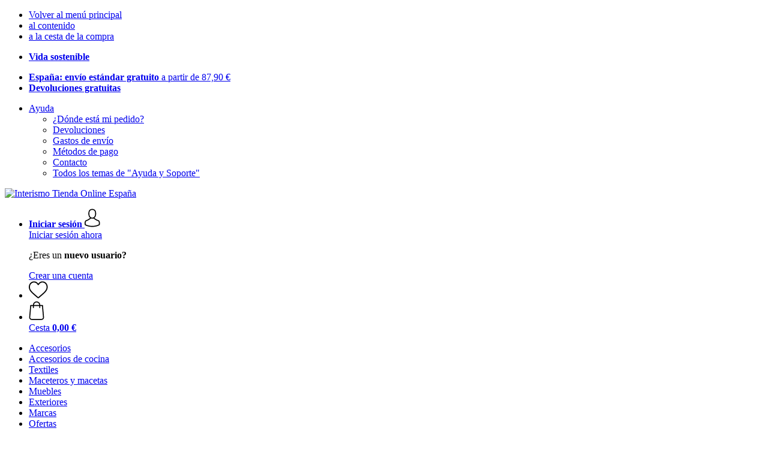

--- FILE ---
content_type: text/html; charset=UTF-8
request_url: https://www.interismo.es/dantesmile/cucharita-de-cafe-de-bambu
body_size: 16762
content:
 <!DOCTYPE html> <html class="no-js" lang="es">                <head> <script>
        window.shopCode = "meinwohndekor_es";
        window.serverLanguage = "es";
        window.ajaxPrefix = "/ajax/";
        window.urlPrefix = "";
    </script> <link rel="preconnect" href="//mw.nice-cdn.com">      <link media='print' rel='stylesheet' href='https://mw.nice-cdn.com/disco/build/shop/print.5d53f659.css'/>  <link rel="stylesheet" href="https://mw.nice-cdn.com/disco/build/shop/common.36958c27.css"> <link rel="stylesheet" href="https://mw.nice-cdn.com/disco/build/shop/product.758d8b86.css">            <title>Dantesmile Cucharita de Café de Bambú - Interismo Tienda Online España </title><meta http-equiv="content-type" content="text/html; charset=UTF-8"> <meta name="viewport" content="width=device-width, initial-scale=1.0"><link rel="canonical" href="https://www.interismo.es/dantesmile/cucharita-de-cafe-de-bambu"><meta name="dcterms.rightsHolder" content="niceshops GmbH"><link rel="home" title="home" href="https://www.interismo.es/"> <link rel="search" type="application/opensearchdescription+xml" title="Interismo Tienda Online España" href="https://mw.nice-cdn.com/static/opensearch/6747be977165de8ba71b37fe42c699f7_1037476267_ES_es"><meta name="description" content="Perfecto para café y té. Precio: 3,09 €. Entrega aprox. en 6 días."><link rel="alternate" href="https://www.interismo.at/dantesmile/kaffeeloeffel-aus-bambus" hreflang="de-AT"><link rel="alternate" href="https://www.interismo.de/dantesmile/kaffeeloeffel-aus-bambus" hreflang="de"><link rel="alternate" href="https://www.interismo.es/dantesmile/cucharita-de-cafe-de-bambu" hreflang="es"><link rel="alternate" href="https://www.interismo.it/dantesmile/cucchiaino-in-bambu" hreflang="it"><link rel="alternate" href="https://www.interismo.com/dantesmile/bamboo-spoon-for-tea-or-coffee" hreflang="en"><link rel="alternate" href="https://www.interismo.ch/de-CH/dantesmile/kaffeeloeffel-aus-bambus" hreflang="de-CH"><link rel="alternate" href="https://www.interismo.ch/it-CH/dantesmile/cucchiaino-in-bambu" hreflang="it-CH"><link rel="alternate" href="https://www.interismo.ch/fr-CH/dantesmile/cuillere-a-cafe-en-bambou" hreflang="fr-CH"><link rel="alternate" href="https://www.interismo.ch/en-CH/dantesmile/bamboo-spoon-for-tea-or-coffee" hreflang="en"><link rel="alternate" href="https://www.interismo.si/dantesmile/zlicka-za-kavo-iz-bambusa" hreflang="sl"><link rel="alternate" href="https://www.interismo.fr/dantesmile/cuillere-a-cafe-en-bambou" hreflang="fr"><link rel="alternate" href="https://www.interismo.co.uk/dantesmile/bamboo-spoon-for-tea-or-coffee" hreflang="en-GB"><link rel="alternate" href="https://www.interismo.be/de-BE/dantesmile/kaffeeloeffel-aus-bambus" hreflang="de-BE"><link rel="alternate" href="https://www.interismo.be/fr-BE/dantesmile/cuillere-a-cafe-en-bambou" hreflang="fr-BE"><link rel="alternate" href="https://www.interismo.be/nl-BE/dantesmile/bamboe-koffielepel" hreflang="nl-BE"><link rel="alternate" href="https://www.interismo.nl/dantesmile/bamboe-koffielepel" hreflang="nl"><link rel="alternate" href="https://www.interismo.hu/dantesmile/bambusz-kaveskanal" hreflang="hu"><link rel="alternate" href="https://www.interismo.ie/dantesmile/bamboo-spoon-for-tea-or-coffee" hreflang="en"><meta name="format-detection" content="telephone=no"> <link rel="apple-touch-icon" sizes="180x180" href="https://mw.nice-cdn.com/apple-touch-icon.png"> <link rel="icon" type="image/png" href="https://mw.nice-cdn.com/favicon-32x32.png" sizes="16x16"> <link rel="icon" type="image/png" href="https://mw.nice-cdn.com/favicon-16x16.png" sizes="32x32"> <link rel="manifest" href="/feed/manifest_json" crossorigin="use-credentials"> <link rel="mask-icon" href="https://mw.nice-cdn.com/safari-pinned-tab.svg" color="#76a29f"> <link rel="shortcut icon" href="https://mw.nice-cdn.com/favicon.ico"> <meta name="theme-color" content="#76a29f"> <meta property="og:site_name" content="Interismo Tienda Online España">     <meta property="og:locale" content="es_ES">    <meta property="og:type" content="og:product"> <meta property="og:title" content="Cucharita de Café de Bambú 16 x 3 cm" /> <meta property="product:price:amount" content="3.79"> <meta property="product:price:currency" content="EUR">         <meta property="og:image" content="https://mw.nice-cdn.com/upload/image/product/large/default/dantesmile-cucharita-de-cafe-de-bambu-13-x-23-cm-2053776-es.jpg">    <meta property="og:url" content="https://www.interismo.es/dantesmile/cucharita-de-cafe-de-bambu" /> <meta property="og:description" content="Perfecto para café y té. Precio: 3,09 €. Entrega aprox. en 6 días. ">    <script>var w = window;
    document.documentElement.className = document.documentElement.className.replace(/\bno-js\b/g, '') + ' js ';
    (function(w,d,u){w.readyQ=[];w.bindReadyQ=[];function p(x,y){if(x=="ready"){w.bindReadyQ.push(y);}else{w.readyQ.push(x);}}var a={ready:p,bind:p};w.$=w.jQuery=function(f){if(f===d||f===u){return a}else{p(f)}}})(w,document);
    w.appendCss = function (ul,m) {var cb = function () {var d = document, l = d.createElement('link');l.rel = 'stylesheet';l.media=m||"screen";l.href = ul;var h = d.getElementsByTagName('link')[0];h.parentNode.insertBefore(l,h.nextSibling);};if (typeof w.attachEvent == "function"){w.attachEvent('onload',cb)}else{if(typeof w.addEventListener == "function"){w.addEventListener('load',cb,false)}}};
        w.appendScript = function (u, c) {$(document).ready(function () {$.getScript(u).done(function(s,t){if(typeof c=="function"){c()}})})};
    </script> </head><body id="top" lang="es" class="product lang-es"> <submit-overlay id="globalOverlay"></submit-overlay>  <ul class="skip-links"> <li><a accesskey="1" href="#mainMenu">Volver al menú principal</a></li> <li><a accesskey="2" href="#mainWrapper">al  contenido</a></li> <li><a accesskey="4" href="/cesta">a la cesta de la compra</a></li> </ul><header class="header">         <div class="h-serviceBar" data-id="LayoutSection_ID=7" data-type="special_banner" data-sub-type="usp_service" data-elements="2" data-max-elements="4" data-min-elements="1" data-max-elements-per-row="4" data-color="" data-has-title-text-link=""> <ul class="h-usps">       <li class="h-usps__item" data-id="LayoutElement_ID=1733" data-element-id="1733" data-section-id="7" data-type="usp_service" data-sub-type="default" data-start-date="" data-end-date="" data-title="" data-campaign-code="" data-campaign-id="" data-gtm-track=""> <a class="h-usps__link"  href="/themen/kennzeichnungen"> <p class="h-usps__title"><strong>Vida sostenible</strong></p> </a> </li>         <li class="h-usps__item" data-id="LayoutElement_ID=24" data-element-id="24" data-section-id="7" data-type="usp_service_checkbox" data-sub-type="default" data-start-date="" data-end-date="" data-title="" data-campaign-code="" data-campaign-id="" data-gtm-track=""> <a class="h-usps__link" href="/info/envio-y-entrega#shop_help2_delivery_1"><strong>España: envío estándar gratuito </strong>a partir de 87,90&nbsp;€</a> </li>    <li class="h-usps__item" data-id="LayoutElement_ID=24" data-element-id="24" data-section-id="7" data-type="usp_service_checkbox" data-sub-type="default" data-start-date="" data-end-date="" data-title="" data-campaign-code="" data-campaign-id="" data-gtm-track=""> <a class="h-usps__link" href="/info/devolucion-de-productos"><strong> Devoluciones  gratuitas </strong></a> </li>     </ul> <ul class="h-services">         <li class="h-service dropdown__wrap" data-id="LayoutElement_ID=24" data-element-id="24" data-section-id="7" data-type="usp_service_checkbox" data-sub-type="default" data-start-date="" data-end-date="" data-title="" data-campaign-code="" data-campaign-id="" data-gtm-track=""> <drop-down> <a class="h-service__btn btn btn--dropdown js-dropdownTrigger" aria-haspopup="true" aria-controls="helpDropdown" aria-expanded="false" href="/info/nueva-ayuda">Ayuda</a> <div class="help__dropdown js dropdown" id="helpDropdown"> <ul class="dropdown__content"> <li class="dropdown__item"> <a class="dropdown__link" href="/info/como-hago-un-pedido">¿Dónde está mi pedido?</a> </li> <li class="dropdown__item"> <a class="dropdown__link" accesskey="3" href="/info/devolucion-de-productos">Devoluciones</a> </li> <li class="dropdown__item"> <a class="dropdown__link" href="/info/envio-y-entrega">Gastos de envío</a> </li> <li class="dropdown__item"> <a class="dropdown__link" accesskey="3" href="/info/modalidades-de-pago">Métodos de pago</a> </li> <li class="dropdown__item"> <a class="dropdown__link" accesskey="3" href="/info/contacto">Contacto</a> </li> <li class="dropdown__item"> <a class="dropdown__link" href="/info/nueva-ayuda">Todos los temas de "Ayuda y Soporte"</a> </li> </ul> </div> </drop-down> </li>         </ul> </div>   <div class="h-content">             <a class="h-logo" accesskey="0" href="https://www.interismo.es/"> <img class="h-logo__image" src="https://mw.nice-cdn.com/disco/build/assets/Logo/interismo-logo.9d21a4f65h0p.svg" alt="Interismo Tienda Online España" width="200" height="62"> </a>   <div class="h-search"> <main-menu-mobile
        endpoint="https://mw.nice-cdn.com/api/catalogue/main-menu?shopCode=meinwohndekor_es" banner-endpoint="https://mw.nice-cdn.com/api/catalogue/main-menu-banner?shopCode=meinwohndekor_es&country=ES"
           
></main-menu-mobile><search-bar search-url="/busqueda" search-query=""></search-bar> </div> <ul class="h-tools">    <li class="h-tools__item h-tools__item--account dropdown__wrap"> <drop-down> <a class="h-tools__link js-dropdownTrigger" href="/kunden/mi-cuenta"
               aria-label="Iniciar sesión" aria-haspopup="true" aria-controls="toolbar-account-salutation" aria-expanded="false"
                is="login-redirect-link" data-url="/kunden/registro"            > <span class="h-tools__text h-tools__text--account" id="toolbar-account-salutation"> <b>Iniciar sesión</b></span>       <svg class="h-tools__icon h-tools__icon--account" aria-hidden="true" width="26" height="31" viewBox="0 0 26 31" xmlns="http://www.w3.org/2000/svg"><g class="h-tools__iconPath" fill="#000" fill-rule="nonzero"><path d="M12.652 16.66h.197c1.82-.03 3.293-.67 4.38-1.893 2.39-2.696 1.994-7.317 1.95-7.758-.155-3.31-1.72-4.895-3.012-5.634C15.205.823 14.08.526 12.826.5H12.72c-.69 0-2.043.112-3.34.85-1.305.74-2.896 2.324-3.05 5.66-.044.44-.442 5.06 1.95 7.757 1.08 1.224 2.552 1.863 4.372 1.894zM7.988 7.166c0-.02.006-.038.006-.05.205-4.454 3.366-4.932 4.72-4.932H12.79c1.676.037 4.527.72 4.72 4.932 0 .02 0 .037.006.05.006.043.44 4.267-1.535 6.49-.78.882-1.825 1.317-3.197 1.33h-.063c-1.366-.013-2.416-.448-3.192-1.33-1.97-2.21-1.547-6.453-1.54-6.49z"/><path d="M25.516 24.326v-.02c0-.048-.007-.098-.007-.154-.038-1.23-.12-4.105-2.814-5.025l-.062-.018c-2.802-.716-7.166-4.136-7.19-4.155a.838.838 0 0 0-.964 1.373c.106.074 4.613 3.6 7.706 4.396 1.448.515 1.61 2.062 1.653 3.478 0 .056 0 .105.005.155.006.56-.03 1.423-.13 1.92-1.007.57-4.95 2.546-10.95 2.546-5.976 0-9.945-1.98-10.958-2.553-.1-.497-.142-1.36-.13-1.92 0-.05.006-.098.006-.154.044-1.416.205-2.963 1.652-3.48 3.094-.794 7.333-4.32 7.438-4.388a.838.838 0 0 0-.962-1.373c-.024.02-4.108 3.433-6.922 4.147a.782.782 0 0 0-.062.02C.13 20.046.05 22.92.012 24.145c0 .056 0 .106-.006.155v.02c-.006.323-.012 1.98.317 2.814.062.16.174.298.323.39.186.125 4.652 2.97 12.124 2.97s11.938-2.85 12.124-2.97a.83.83 0 0 0 .323-.39c.31-.827.305-2.485.3-2.808z"/></g></svg></a> <div class="account__dropdown dropdown js" data-min-width="568" id="toolbar-account-dropdown-menu"> <div class="account__dropdown__content dropdown__content">  <a class="account__btn btn btn--small btn--primary btn--full" href="/kunden/registro"
                                 is="login-redirect-link" data-url="/kunden/registro" >Iniciar sesión ahora</a> <p class="account__dropdown__newUserTitle">¿Eres un <strong>nuevo usuario?</strong></p> <a class="account__btn btn btn--small btn--full" href="/kunden/inscripcion"> Crear una cuenta</a>  </div> </div> </drop-down> </li>   <li class="h-tools__item h-tools__item--wishlist"> <a class="h-tools__link" href="/kunden/lista-de-deseos" aria-label="Lista de deseos">  <svg class="h-tools__icon h-tools__icon--wishlist" aria-hidden="true" width="32" height="29" viewBox="0 0 34 30" xmlns="http://www.w3.org/2000/svg"> <path class="h-tools__iconPath" d="M16.73 29.968c-.476 0-.935-.174-1.293-.49a388.508 388.508 0 0 0-3.805-3.294l-.006-.005c-3.37-2.893-6.282-5.39-8.307-7.85C1.054 15.58 0 12.972 0 10.123c0-2.768.943-5.32 2.655-7.19C4.387 1.043 6.763 0 9.348 0c1.93 0 3.7.615 5.257 1.827.786.612 1.498 1.36 2.126 2.234a10.798 10.798 0 0 1 2.127-2.233C20.414.615 22.183 0 24.114 0c2.584 0 4.96 1.042 6.693 2.933 1.712 1.87 2.655 4.422 2.655 7.19 0 2.85-1.055 5.457-3.32 8.207-2.024 2.46-4.935 4.957-8.306 7.85a384.57 384.57 0 0 0-3.812 3.3c-.358.314-.817.488-1.293.488zM9.35 1.973c-2.03 0-3.896.816-5.253 2.297C2.718 5.774 1.96 7.852 1.96 10.123c0 2.396.884 4.54 2.868 6.948 1.917 2.33 4.768 4.775 8.07 7.608l.006.005c1.154.99 2.462 2.113 3.824 3.31 1.37-1.2 2.68-2.324 3.837-3.316 3.3-2.832 6.152-5.278 8.07-7.606 1.982-2.408 2.867-4.55 2.867-6.947 0-2.27-.76-4.35-2.136-5.853-1.356-1.48-3.222-2.297-5.252-2.297-1.487 0-2.853.476-4.06 1.415-1.073.836-1.822 1.894-2.26 2.634-.226.38-.623.608-1.063.608-.44 0-.836-.227-1.062-.608-.44-.74-1.187-1.798-2.262-2.634-1.206-.94-2.57-1.415-4.058-1.415z" fill-rule="nonzero"/> </svg></a> </li>   <li is="minicart-dropdown-activator" class="h-tools__item dropdown__wrap" data-path="/ajax/minicart"> <div id="minicart-tracking" class="hidden"></div> <drop-down> <a class="h-tools__link js-minicart__icon js-dropdownTrigger" href="/cesta"
        aria-label="Cesta"
        
> <div class="h-tools__icon__wrap">  <svg class="h-tools__icon h-tools__icon--minicart" aria-hidden="true" width="26" height="32" viewBox="0 0 26 32" xmlns="http://www.w3.org/2000/svg"> <path class="h-tools__iconPath" fill-rule="nonzero" d="M25.402 27.547L23.627 7.56a.854.854 0 0 0-.85-.78h-3.65A6.13 6.13 0 0 0 13 .75a6.13 6.13 0 0 0-6.124 6.03h-3.65a.85.85 0 0 0-.85.78L.6 27.546c0 .025-.006.05-.006.076 0 2.276 2.085 4.127 4.653 4.127h15.505c2.568 0 4.653-1.85 4.653-4.127 0-.025 0-.05-.006-.076zm-12.4-25.085a4.417 4.417 0 0 1 4.412 4.317H8.59a4.417 4.417 0 0 1 4.412-4.318zm7.753 27.576H5.25c-1.61 0-2.917-1.065-2.943-2.377l1.7-19.163H6.87v2.6c0 .474.38.855.856.855.475 0 .855-.38.855-.856v-2.6h8.83v2.6c0 .475.382.856.857.856.476 0 .856-.38.856-.856v-2.6h2.865l1.707 19.165c-.026 1.313-1.338 2.378-2.942 2.378z"/> </svg> <span class="h-tools__icon__cartQuantity mb-qty hidden"></span> </div> <span class="h-tools__text h-tools__text--minicart"> <span>Cesta</span> <b id="minicart-grand-total">0,00&nbsp;€</b> </span> </a><div class="minicart__dropdown dropdown js" id="minicartDropdown"> </div> </drop-down> </li>  </ul> </div> </header> <nav id="mainMenu" class="mainMenu"> <main-menu-desktop endpoint="https://mw.nice-cdn.com/api/catalogue/main-menu?shopCode=meinwohndekor_es" banner-endpoint="https://mw.nice-cdn.com/api/catalogue/main-menu-banner?shopCode=meinwohndekor_es&country=ES" render-type="extended" hover-effect="hover_underline_expand" active-main-menu-item-id=""> <ul class="mainMenu__list"> <li class="mainMenu__item"> <a class="mainMenu__link" href="/accesorios-decoracion"> <span class="mainMenu__link__text"> Accesorios </span> </a> </li> <li class="mainMenu__item"> <a class="mainMenu__link" href="/accesorios-de-cocina"> <span class="mainMenu__link__text"> Accesorios de cocina </span> </a> </li> <li class="mainMenu__item"> <a class="mainMenu__link" href="/mantas-cojines-2"> <span class="mainMenu__link__text"> Textiles </span> </a> </li> <li class="mainMenu__item"> <a class="mainMenu__link" href="/macetas"> <span class="mainMenu__link__text"> Maceteros y macetas </span> </a> </li> <li class="mainMenu__item"> <a class="mainMenu__link" href="/muebles"> <span class="mainMenu__link__text"> Muebles </span> </a> </li> <li class="mainMenu__item"> <a class="mainMenu__link" href="/terrazas-jardines"> <span class="mainMenu__link__text"> Exteriores </span> </a> </li> <li class="mainMenu__item"> <a class="mainMenu__link" href="/marcas"> <span class="mainMenu__link__text"> Marcas </span> </a> </li> <li class="mainMenu__item"> <a class="mainMenu__link" href="/ofertas-liquidaciones"> <span class="mainMenu__link__text"> Ofertas </span> </a> </li> </ul> </main-menu-desktop> </nav> <ul class="breadcrumbs" id="js-breadcrumbs"> <li class="back__to__home"><a href="/">Página inicial</a></li> <li><a href="/marcas">Marcas</a></li> <li><a href="/dantesmile">Dantesmile</a></li> <li><a href="/dantesmile/cucharita-de-cafe-de-bambu">Dantesmile Cucharita de Café de Bambú</a></li> </ul>     <main class="main-bg"> <div class="main--fullsize" id="mainWrapper" role="main">       <div class="product-page clearfix" data-json='{"brand":"Dantesmile","name":"Cucharita de Caf\u00e9 de Bamb\u00fa","id":"XPI-DS-030","category":"Category-"}'>         <div class="p-main" data-item-type="standard">  <div class="p-title">    <h1 class="p-heading"> <a class="p-heading__brand" href="/dantesmile">Dantesmile</a> Cucharita de Café de Bambú, 16 x 3 cm </h1> <h2 class="p-subheading">Perfecto para café y té</h2>   </div> <div class="p-rating">    <div class="p-badge">  </div> </div>  <div class="p-gallery"> <div class="p-gallery__toolbar hidden"> <p class="p-gallery__title">Dantesmile Cucharita de Café de Bambú</p> <button class="p-gallery__btn p-gallery__zoom" data-mode="in"> <svg class="p-gallery__icon" viewBox="0 0 24 24" xmlns="http://www.w3.org/2000/svg"> <path class="path1" d="M10 1q1.828 0 3.496 0.715t2.871 1.918 1.918 2.871 0.715 3.496q0 1.57-0.512 3.008t-1.457 2.609l5.68 5.672q0.289 0.289 0.289 0.711 0 0.43-0.285 0.715t-0.715 0.285q-0.422 0-0.711-0.289l-5.672-5.68q-1.172 0.945-2.609 1.457t-3.008 0.512q-1.828 0-3.496-0.715t-2.871-1.918-1.918-2.871-0.715-3.496 0.715-3.496 1.918-2.871 2.871-1.918 3.496-0.715zM10 3q-1.422 0-2.719 0.555t-2.234 1.492-1.492 2.234-0.555 2.719 0.555 2.719 1.492 2.234 2.234 1.492 2.719 0.555 2.719-0.555 2.234-1.492 1.492-2.234 0.555-2.719-0.555-2.719-1.492-2.234-2.234-1.492-2.719-0.555zM10 6q0.414 0 0.707 0.293t0.293 0.707v2h2q0.414 0 0.707 0.293t0.293 0.707-0.293 0.707-0.707 0.293h-2v2q0 0.414-0.293 0.707t-0.707 0.293-0.707-0.293-0.293-0.707v-2h-2q-0.414 0-0.707-0.293t-0.293-0.707 0.293-0.707 0.707-0.293h2v-2q0-0.414 0.293-0.707t0.707-0.293z"></path> </svg> </button> <button class="p-gallery__btn p-gallery__zoom" data-mode="out"> <svg class="p-gallery__icon" viewBox="0 0 24 24" xmlns="http://www.w3.org/2000/svg"> <path class="path1" d="M10 1q1.828 0 3.496 0.715t2.871 1.918 1.918 2.871 0.715 3.496q0 1.57-0.512 3.008t-1.457 2.609l5.68 5.672q0.289 0.289 0.289 0.711 0 0.43-0.285 0.715t-0.715 0.285q-0.422 0-0.711-0.289l-5.672-5.68q-1.172 0.945-2.609 1.457t-3.008 0.512q-1.828 0-3.496-0.715t-2.871-1.918-1.918-2.871-0.715-3.496 0.715-3.496 1.918-2.871 2.871-1.918 3.496-0.715zM10 3q-1.422 0-2.719 0.555t-2.234 1.492-1.492 2.234-0.555 2.719 0.555 2.719 1.492 2.234 2.234 1.492 2.719 0.555 2.719-0.555 2.234-1.492 1.492-2.234 0.555-2.719-0.555-2.719-1.492-2.234-2.234-1.492-2.719-0.555zM7 9h6q0.414 0 0.707 0.293t0.293 0.707-0.293 0.707-0.707 0.293h-6q-0.414 0-0.707-0.293t-0.293-0.707 0.293-0.707 0.707-0.293z"></path> </svg> </button> <button class="p-gallery__btn js-modal__close"> <svg class="p-gallery__icon" viewBox="0 0 24 24" xmlns="http://www.w3.org/2000/svg"> <path class="path1" d="M19 4q0.43 0 0.715 0.285t0.285 0.715q0 0.422-0.289 0.711l-6.297 6.289 6.297 6.289q0.289 0.289 0.289 0.711 0 0.43-0.285 0.715t-0.715 0.285q-0.422 0-0.711-0.289l-6.289-6.297-6.289 6.297q-0.289 0.289-0.711 0.289-0.43 0-0.715-0.285t-0.285-0.715q0-0.422 0.289-0.711l6.297-6.289-6.297-6.289q-0.289-0.289-0.289-0.711 0-0.43 0.285-0.715t0.715-0.285q0.422 0 0.711 0.289l6.289 6.297 6.289-6.297q0.289-0.289 0.711-0.289z"></path> </svg> </button> </div> <div class="bigslider"> <div class="p-gallery__preview js"></div> <div class="swiper-container-big"> <ul class="swiper-wrapper">  <li class="swiper-slide   swiper-slide-thumb-active"
     >  <a href="https://mw.nice-cdn.com/upload/image/product/large/default/dantesmile-cucharita-de-cafe-de-bambu-16-x-3-cm-2053775-es.jpg" class="swiper-zoom-container" data-zoom-image="https://mw.nice-cdn.com/upload/image/product/large/default/dantesmile-cucharita-de-cafe-de-bambu-16-x-3-cm-2053775-es.jpg" >            <img srcset="https://mw.nice-cdn.com/upload/image/product/large/default/130454_5882898f.256x256.jpg 256w, https://mw.nice-cdn.com/upload/image/product/large/default/130454_5882898f.512x512.jpg 512w, https://mw.nice-cdn.com/upload/image/product/large/default/130454_5882898f.768x768.jpg 768w, https://mw.nice-cdn.com/upload/image/product/large/default/130454_5882898f.1024x1024.jpg 1024w" sizes="(min-width: 1140px) 512px, (min-width: 768px) 42vw, 256px" src="https://mw.nice-cdn.com/upload/image/product/large/default/130454_5882898f.256x256.jpg" width="512" height="512" loading="eager"
         class="product__image"         fetchpriority="high" alt="Dantesmile Cucharita de Café de Bambú - 16 x 3 cm" >   </a> </li> </ul> </div> </div> </div>   <div class="p-price">   <p class="p-price__main"> <span class="p-price__retail">3,79&nbsp;€</span> </p> <p class="p-price__info">
        (Incl. 21% de IVA <shop-dialog-trigger iframe>- <a class="p-price__info__link" href="/info/envio-y-entrega">Más gastos de envío</a> </shop-dialog-trigger>)
    </p>  </div>         <div class="p-productlink">  <label class="p-productlink__label" for="p-productlink__itemNo">Serie:</label> <p class="p-productlink__select select-styled"> <select class="p-productlink__itemNo js" id="p-productlink__itemNo"> <option value="/dantesmile/cuchillo-de-bambu"
                                >Cuchillo de Bambú</option> <option value="/dantesmile/tenedor-de-bambu"
                                >Tenedor de Bambú</option> <option value="/dantesmile/cuchara-de-bambu"
                                >Cuchara de Bambú</option> <option value="/dantesmile/cucharita-de-cafe-de-bambu"
                                 selected>Cucharita de Café de Bambú</option> <option value="/dantesmile/set-de-cubiertos-de-bambu"
                                >Set de Cubiertos de Bambú</option> </select> </p> </div>  <form class="p-buyform" method="post"> <input type="hidden" name="token" value="c7bd58006529d54b5b3a88597e4da9cc"> <input type="hidden" name="ShopArticleItem_ID" value="47149"> <input type="hidden" name="cid" value="47149"> <input type="hidden" name="sai" value="47149">  <div class="p-variants"> <p class="p-variants__selected"> <span class="p-variants__selected__label">variantes:</span> <span class="p-variants__selected__content js">16 x 3 cm</span> </p>  <ul class="p-variants__list js" id="p-variants__list" aria-expanded="false"> <li class="p-variants__item p-variants__item--content active"> <input type="radio"  checked
                                       id="p-variants__button47149" class="p-variants__button js" name="ShopArticleItem_ID" value="47149" tabindex="-1" > <label class="p-variants__chip p-variants__chip--content p-variants__chip--active js" for="p-variants__button47149" data-name="16 x 3 cm"
                                       data-previewimg="https://mw.nice-cdn.com/upload/image/product/large/default/130454_5882898f.512x512.jpg" data-previewimg-x2="https://mw.nice-cdn.com/upload/image/product/large/default/130454_5882898f.1024x1024.jpg"                                       tabindex="0" > <p class="p-variants__name">16 x 3 cm</p> <p class="p-variants__price"> 3,79&nbsp;€  </p> </label> </li> <li class="p-variants__item p-variants__item--content"> <input type="radio" 
                                       id="p-variants__button47150" class="p-variants__button js" name="ShopArticleItem_ID" value="47150" tabindex="-1" > <label class="p-variants__chip p-variants__chip--content js" for="p-variants__button47150" data-name="13 x 2,3 cm"
                                       data-previewimg="https://mw.nice-cdn.com/upload/image/product/large/default/130455_7bd1805f.512x512.jpg" data-previewimg-x2="https://mw.nice-cdn.com/upload/image/product/large/default/130455_7bd1805f.1024x1024.jpg"                                       tabindex="0" > <p class="p-variants__name">13 x 2,3 cm</p> <p class="p-variants__price"> 3,09&nbsp;€  </p> </label> </li> </ul>    </div>   <div class="p-delivery">           <p class="p-delivery__stock p-delivery__stock--available">  Quedan 6 unidades en almacén  </p>     <p class="p-delivery__time"> <strong>Entrega prevista el miércoles, 04 febrero</strong>, si se realiza el pedido antes del <span class="available">martes a las 23:59 h</span>.</p>              </div>     <p class="p-stock hidden" data-limit="6"> Solo quedan 6 unidades de este artículo en nuestro almacén. ¡La nueva remesa está en camino! La fecha de entrega puede variar si se piden más unidades de este producto.</p>         <div class="p-cta">  <div class="p-cart"> <stateful-add-to-cart count="0" limit="999" article-item-id="47149" path="/ajax/product-cart-action"
                                  > <button type="submit" name="shopaction" value="additem" class="p-cart__button js btn btn--primary"> Añadir a la cesta</button> <input type="hidden" name="count" value="1"> </stateful-add-to-cart> </div>    <div class="p-wishlist">  <button is="login-redirect-button" data-url="/kunden/registro" class="btn p-wishlist__btn" aria-label="Añadir a mi lista de deseos"> <svg class="p-wishlist__icon" aria-hidden="true" viewBox="0 0 30 28" xmlns="http://www.w3.org/2000/svg"><path fill="#fff" stroke="#000" stroke-linecap="round" stroke-linejoin="round" stroke-width="2" d="M15 4.6C12.2 1.4 7.5.5 4 3.5s-4 8-1.2 11.5c2.1 2.7 8 8 10.8 10.5.5.4.8.7 1.1.8h.8c.3 0 .6-.3 1.1-.8 2.8-2.5 8.7-7.8 10.8-10.5 2.8-3.5 2.3-8.6-1.2-11.6-3.6-3-8.2-2.1-11 1.1Z"/><path class="wishlistIcon__checkmark" fill="none" stroke="#fff" stroke-linecap="round" stroke-linejoin="round" stroke-width="2" d="m9.4 12.3 3.4 3.2 7.6-7.2"/></svg></button>  </div> </div> <div class="p-shippingcosts"> <img class="p-shippingcosts__icon" src="https://mw.nice-cdn.com/disco/build/assets/catalog/product/_base/main/buyform/shippingcosts/images/mini_truck.4449a4fcn1c3.svg" alt="" aria-hidden="true" width="29" height="18"> <p class="p-shippingcosts__info">  <strong>España: envío estándar gratuito </strong>desde 87,90&nbsp;€<br> <shop-dialog-trigger iframe> <a class="p-shippingcosts__link" href="/info/envio-y-entrega">Más información sobre envío y entrega</a> </shop-dialog-trigger> </p> </div> </form> <div class="p-summary"> <h3 class="p-summary__heading">Propiedades</h3> <ul class="p-summary__list"><li>Fabricada con madera de bambú </li><li>Reutilizable</li><li>Ligera</li></ul></div>     <p class="p-articlenumber"> Art.-Nr.: XPI-DS-030, EAN: 606688996910</p>  </div>    <section class="p-offer"> <div class="p-offer__content"> <h3 class="p-offer__heading"> Comprados habitualmente con Dantesmile Juego de 5 Bolsitas de Té Reutilizables + Cuchara de Bambú, 1 set</h3> <div class="p-offer__images">                   <img
                            src="https://mw.nice-cdn.com/upload/image/product/large/default/130454_5882898f.128x128.jpg"
                            srcset="https://mw.nice-cdn.com/upload/image/product/large/default/130454_5882898f.128x128.jpg 1x, https://mw.nice-cdn.com/upload/image/product/large/default/130454_5882898f.256x256.jpg 2x"
                        width="128" height="128" alt="Dantesmile Cucharita de Café de Bambú - 16 x 3 cm"
            loading="eager"            fetchpriority="auto" >  <svg class="p-offer__plusIcon" xmlns="http://www.w3.org/2000/svg" width="32" height="32"><path fill="#bbb" d="M16.5 0a2 2 0 0 1 2 2v11.5H30a2 2 0 0 1 2 2v1a2 2 0 0 1-2 2H18.5V30a2 2 0 0 1-2 2h-1a2 2 0 0 1-2-2V18.5H2a2 2 0 0 1-2-2v-1a2 2 0 0 1 2-2h11.5V2a2 2 0 0 1 2-2h1Z"/></svg> <a is="trackable-link" class="p-offer__itemLink" href="/dantesmile/juego-de-5-bolsitas-de-te-reutilizables-cuchara-de-bambu?sai=47153" event-name="click_bought_together_link" query-params="bought_together_d_a=47153" data-item_id_main="47149" data-item_id_accessories="47153" >                   <img
                            src="https://mw.nice-cdn.com/upload/image/product/large/default/130458_a7a3c516.128x128.jpg"
                            srcset="https://mw.nice-cdn.com/upload/image/product/large/default/130458_a7a3c516.128x128.jpg 1x, https://mw.nice-cdn.com/upload/image/product/large/default/130458_a7a3c516.256x256.jpg 2x"
                        width="128" height="128" alt="Juego de 5 Bolsitas de Té Reutilizables + Cuchara de Bambú, 1 set"
            loading="eager"            fetchpriority="auto" >  </a> </div> <form method="post" class="p-offer__form"> <input type="hidden" name="token" value="c7bd58006529d54b5b3a88597e4da9cc"> <input type="hidden" name="item_id_main" value="47149"> <input type="hidden" name="item_id_accessory" value="47153"> <table class="p-offer__itemList"> <tr> <th class="p-offer__itemName">Dantesmile Cucharita de Café de Bambú, 16 x 3 cm</th> <td class="p-offer__itemPrice"> <span>3,79&nbsp;€</span> </td> </tr> <tr> <th class="p-offer__itemName"> <a is="trackable-link" class="p-offer__itemLink" href="/dantesmile/juego-de-5-bolsitas-de-te-reutilizables-cuchara-de-bambu?sai=47153" event-name="click_bought_together_link" query-params="bought_together_d_a=47153" data-item_id_main="47149" data-item_id_accessories="47153" > Dantesmile Juego de 5 Bolsitas de Té Reutilizables + Cuchara de Bambú, 1 set</a> </th> <td class="p-offer__itemPrice"> <span>7,68&nbsp;€</span> </td> </tr> <tr class="p-offer__total"> <th class="p-offer__totalName">Precio total:</th> <td class="p-offer__totalPrice"> <span>11,47&nbsp;€</span></td> </tr> </table> <button type="submit" name="shopaction" value="additem_frequently_bought_together" class="btn btn--full btn--small p-offer__btn js "> Ambas a la cesta de la compra</button> <div class="js-detailmessage"></div> </form></div> </section>      <div class="p-details" is="p-details">   <details class="p-details__item" open> <summary class="p-details__summary"> Descripción<span class="p-details__state"></span> </summary> <div class="p-details__content --wysiwyg">  <p>Esta cuchara está fabricada con madera procedente de bambú biodegradable. Se trata de una alternativa a las cucharas de plástico desechables, ya que puede reutilizarse y es perfecta para llevar ya que es muy ligera. Tanto si estás preparando un viaje o tu próxima salida en bicicleta, este utensilio sostenible y respetuoso con el medio ambiente es siempre práctico y además puede lavarse y volver a usarse.</p>

<p><strong>Uso:</strong><br />
Puedes utilizarla como los otros cubiertos y lavarla en el lavavajillas. Se recomienda no obstante lavar a mano con un detergente biológico para evitar posibles daños y alargar la vida de este utensilio. Sécalo bien después de lavarlo y trátalo al menos una vez al mes con aceite para un correcto mantenimiento.</p>

<p>Material: 100% madera de bambú.<br />
Dimensiones: 16 x 3 cm / 13 x 2.3 cm.</p>
 </div>   <div class="p-attributesTableWrap"> <table class="p-attributesTable"> <tr> <th>Marcas:</th> <td> <a href="/dantesmile"> Dantesmile</a> </td> </tr>  <tr> <th>Tipo de Producto:
                    </th> <td>   Vajilla para llevar  </td> </tr> <tr> <th>Fabricante:
                    </th> <td>   HERBAS bio, Jasmin Avbar S.P.,     Šmarješke Toplice 117,     8220,     Šmarješke Toplice,     Eslovenia,     <a href='https://www.herbas.si' target='_blank'>www.herbas.si</a>  </td> </tr> </table> </div> <div class="p-details__content --wysiwyg"> </div> </details>           </div>     <section class="p-crosssell js"><h3 class="p-crosssell__heading">Combina bien con</h3><div is="product-slider-cross-selling" class="swiper-container p-crosssell__swiper js" data-cross-selling-name="recommended_products" data-shop-article-id="19343" data-shop-article-item-id="47149" data-arr-neighbourhood='["recommended_products_d_a"]' ><ul class="productSliderSkeleton"> <li> <div class="productSliderSkeleton__block productSliderSkeleton__block--image"> <img alt="placeholder" src="[data-uri]" width="256" height="256" /> </div> <div class="productSliderSkeleton__block productSliderSkeleton__block--title"></div> <div class="productSliderSkeleton__block productSliderSkeleton__block--details"></div> <div class="productSliderSkeleton__block productSliderSkeleton__block--price"></div> </li> <li> <div class="productSliderSkeleton__block productSliderSkeleton__block--image"> <img alt="placeholder" src="[data-uri]" width="256" height="256" /> </div> <div class="productSliderSkeleton__block productSliderSkeleton__block--title"></div> <div class="productSliderSkeleton__block productSliderSkeleton__block--details"></div> <div class="productSliderSkeleton__block productSliderSkeleton__block--price"></div> </li> <li> <div class="productSliderSkeleton__block productSliderSkeleton__block--image"> <img alt="placeholder" src="[data-uri]" width="256" height="256" /> </div> <div class="productSliderSkeleton__block productSliderSkeleton__block--title"></div> <div class="productSliderSkeleton__block productSliderSkeleton__block--details"></div> <div class="productSliderSkeleton__block productSliderSkeleton__block--price"></div> </li> <li> <div class="productSliderSkeleton__block productSliderSkeleton__block--image"> <img alt="placeholder" src="[data-uri]" width="256" height="256" /> </div> <div class="productSliderSkeleton__block productSliderSkeleton__block--title"></div> <div class="productSliderSkeleton__block productSliderSkeleton__block--details"></div> <div class="productSliderSkeleton__block productSliderSkeleton__block--price"></div> </li> </ul><ul class="swiper-wrapper clearfix carousel ga-productlist hidden">     </ul> <div class="swiper-prev"></div> <div class="swiper-next"></div> </div> </section>      <section class="p-crosssell js"><h3 class="p-crosssell__heading">Productos similares</h3><div is="product-slider-cross-selling" class="swiper-container p-crosssell__swiper js" data-cross-selling-name="recommendation_similar" data-shop-article-id="19343" data-shop-article-item-id="47149" data-arr-neighbourhood='["similar_products_d_a"]' ><ul class="productSliderSkeleton"> <li> <div class="productSliderSkeleton__block productSliderSkeleton__block--image"> <img alt="placeholder" src="[data-uri]" width="256" height="256" /> </div> <div class="productSliderSkeleton__block productSliderSkeleton__block--title"></div> <div class="productSliderSkeleton__block productSliderSkeleton__block--details"></div> <div class="productSliderSkeleton__block productSliderSkeleton__block--price"></div> </li> <li> <div class="productSliderSkeleton__block productSliderSkeleton__block--image"> <img alt="placeholder" src="[data-uri]" width="256" height="256" /> </div> <div class="productSliderSkeleton__block productSliderSkeleton__block--title"></div> <div class="productSliderSkeleton__block productSliderSkeleton__block--details"></div> <div class="productSliderSkeleton__block productSliderSkeleton__block--price"></div> </li> <li> <div class="productSliderSkeleton__block productSliderSkeleton__block--image"> <img alt="placeholder" src="[data-uri]" width="256" height="256" /> </div> <div class="productSliderSkeleton__block productSliderSkeleton__block--title"></div> <div class="productSliderSkeleton__block productSliderSkeleton__block--details"></div> <div class="productSliderSkeleton__block productSliderSkeleton__block--price"></div> </li> <li> <div class="productSliderSkeleton__block productSliderSkeleton__block--image"> <img alt="placeholder" src="[data-uri]" width="256" height="256" /> </div> <div class="productSliderSkeleton__block productSliderSkeleton__block--title"></div> <div class="productSliderSkeleton__block productSliderSkeleton__block--details"></div> <div class="productSliderSkeleton__block productSliderSkeleton__block--price"></div> </li> </ul><ul class="swiper-wrapper clearfix carousel ga-productlist hidden">     </ul> <div class="swiper-prev"></div> <div class="swiper-next"></div> </div> </section>       <section id="reviews" class="product-feedback-wrap clearfix "> <div class="title"> <h2>Valoraciones del producto</h2> </div>  <form method="post" action="/dantesmile/cucharita-de-cafe-de-bambu" class="add-review-btn-top" id="js-addReview"> <input type="hidden" name="rating" value="add"/> <button class="btn btn--secondary btn--small btn--wide ">Valora este producto</button> </form>    <div class="reviews__header no-reviews clearfix">    <h2 class="review-detail-title"> comentarios en español del producto: Dantesmile Cucharita de Café de Bambú</h2>        </div> </section>   </div>   </div>   <div class="interlinks__wrap">   <div class="interlinks"> <h4 class="interlinks__title">Artículos de nuestro blog:</h4> <ul class="interlinks__list"><li class="interlinks__item"><a href="/info/revista/principios-del-feng-shui">Principios del Feng Shui</a></li><li class="interlinks__item"><a href="/info/revista/tendencias-2021-8-colores-imprescindibles">Tendencias 2021 - 8 colores imprescindibles</a></li><li class="interlinks__item"><a href="/info/revista/las-ultimas-tendencias-en-colores-y-materiales-2022">Las últimas tendencias en colores y materiales - 2022</a></li><li class="interlinks__item"><a href="/info/revista/feng-shui-en-la-cocina">Feng Shui en la cocina</a></li><li class="interlinks__item"><a href="/info/revista/la-luz-adecuada">La luz adecuada</a></li></ul> </div>     <div class="interlinks"> <h4 class="interlinks__title">Productos nuevos:</h4> <ul class="interlinks__list"><li class="interlinks__item"><a href="/cilio/frio-cubitera">cilio FRÍO - Cubitera</a></li><li class="interlinks__item"><a href="/kuechenprofi/assam-tetera-de-1-l">Küchenprofi ASSAM - Tetera de 1 l</a></li><li class="interlinks__item"><a href="/cilio/tapon-plegable-para-champan">cilio Tapón Plegable para Champán</a></li><li class="interlinks__item"><a href="/wikholm-form/pinaculo-decorativo-talia">Wikholm Form Pináculo Decorativo Talia</a></li><li class="interlinks__item"><a href="/cilio/barista-prensador-58-mm">cilio BARISTA - Prensador, 58 mm</a></li></ul> </div></div>   <div class="usp__section"> <ul class="uspboxes uspboxes--4"><li class="uspboxes__item"><a class="uspboxes__link" href="/info/envio-y-entrega#shop_help2_delivery_1"><svg class="uspboxes__icon" xmlns="http://www.w3.org/2000/svg" viewBox="0 0 50 41"><path d="M28.4 2.9c1.3 0 2.4.5 3.2 1.3.8.8 1.3 1.8 1.3 3v1.7h5c.9 0 1.7.2 2.4.7.6.4 1.2.9 1.5 1.6l.1.2 2.9 5.6 3.4 1.5c.5.2.9.6 1.2 1s.4.8.4 1.3V29c0 .8-.3 1.5-.8 2s-1.1.8-1.7.8h-1.7c0 1.9-.6 3.3-1.7 4.4-1 1-2.5 1.7-4.1 1.7s-3-.7-4-1.7-1.6-2.3-1.7-3.8v-.3l-19.3-.2c0 1.9-.6 3.3-1.7 4.4-1 1-2.5 1.7-4.1 1.7s-3-.7-4-1.7-1.6-2.3-1.7-3.8v-.3l-.7-.2c-.8 0-1.5-.3-1.9-.8-.3-.7-.6-1.3-.6-2V7.5c0-1.3.5-2.4 1.3-3.2s1.8-1.3 3-1.4h24zM9.2 28.5c-1 0-1.9.4-2.5 1.1-.7.7-1.1 1.6-1.1 2.5 0 .9.4 1.9 1.1 2.5.7.7 1.6 1.1 2.5 1.1 1 0 1.9-.4 2.5-1.1s1.1-1.6 1.1-2.5c0-1-.4-1.9-1.1-2.5-.6-.7-1.5-1.1-2.5-1.1zm30.8 0c-1 0-1.9.4-2.5 1.1-.7.7-1.1 1.6-1.1 2.5 0 .9.4 1.9 1.1 2.5.7.7 1.6 1.1 2.5 1.1 1 0 1.9-.4 2.5-1.1.7-.7 1.1-1.6 1.1-2.5 0-1-.4-1.9-1.1-2.5-.5-.7-1.5-1.1-2.5-1.1zm4-9.6H33v10.8h1.9l.1-.2c.6-1.1 1.5-2 2.7-2.6 1.4-.7 3-.7 4.4-.2s2.6 1.5 3.3 3h0l2.6-.6-.4-8.6c-.1 0-3.6-1.6-3.6-1.6zm-13.1 4.3H2.2l.6 6.5H4l.1-.3c.5-.9 1.2-1.7 2-2.2.9-.6 2-.9 3.1-.9s2.2.3 3.1.9 1.7 1.4 2.1 2.4h16.4s0-6.4.1-6.4zM28.4 5h-24c-.6 0-1.1.3-1.5.7-.4.5-.7 1.1-.7 1.8h0v13.6h28.6V7.3c0-.6-.3-1.1-.7-1.5-.4-.5-1-.8-1.7-.8 0 0 0 0 0 0zm9.6 6.1h-5v5.7h9.5l-2.4-4.4-.1-.2c-.2-.3-.5-.6-.8-.8-.4-.2-.7-.3-1.2-.3h0z" stroke="#fff" stroke-width=".1"/></svg> <p><strong>España: envío estándar gratuito </strong>a partir de 87,90&nbsp;€</p> </a></li><li class="uspboxes__item"><a class="uspboxes__link" href="/info/devolucion-de-productos"><svg class="uspboxes__icon" xmlns="http://www.w3.org/2000/svg" viewBox="0 0 50 41"><path d="M36.2 14.3H9.5l2.2-2.2c.2-.2.3-.5.3-.8s-.1-.6-.3-.9c-.3-.2-.6-.3-.9-.3-.3 0-.6.1-.8.3l-4.2 4.2c-.5.5-.5 1.2 0 1.6l4.2 4.2c.2.2.5.3.8.3s.6-.1.8-.3c.5-.5.5-1.2 0-1.6l-2.1-2.2h26.8c3.3 0 5.9 2.7 5.9 5.9 0 3.3-2.7 5.9-5.9 5.9h-4.6c-.6 0-1.2.5-1.2 1.2 0 .6.5 1.2 1.2 1.2h4.6c4.5 0 8.2-3.7 8.2-8.2s-3.7-8.2-8.3-8.3" fill-rule="evenodd" clip-rule="evenodd" stroke="transparent"/></svg> <p><strong> Devoluciones <br> gratuitas </strong></p> </a></li><li class="uspboxes__item"><a class="uspboxes__link" href="/info/nosotros-y-el-medio-ambiente"><svg class="uspboxes__icon" xmlns="http://www.w3.org/2000/svg" viewBox="0 0 50 41"><path d="M33.9 12.6h-1.7c-3.3 0-5.9 1.9-7.2 4.2-1.3-2.4-3.9-4.2-7.2-4.2h-1.7c-.6 0-1 .5-1 1v1.7c0 4.6 3.7 8.2 8.2 8.2h.7v4c0 .6.5 1 1 1s1-.5 1-1v-4h.6c4.5 0 8.2-3.6 8.2-8.2v-1.7c.1-.6-.4-1.1-.9-1zM24 21.5h-.6c-3.4 0-6.2-2.7-6.2-6.2v-.6h.6c3.4 0 6.2 2.7 6.2 6.2v.6zm8.8-6.2c0 3.4-2.8 6.2-6.2 6.2H26v-.6c0-3.4 2.8-6.2 6.2-6.2h.6v.6z" stroke="transparent"/><path d="M42.7 5.5c-2.2-2.2-5.1-3.4-8.2-3.4s-6 1.2-8.2 3.4l-1.2 1.1-1.2-1.2C21.7 3.3 18.8 2 15.7 2s-6 1.2-8.2 3.4-3.4 5.2-3.4 8.3 1.2 6 3.4 8.2l16.7 16.7c.2.2.5.4.8.4s.6-.1.8-.3L42.5 22c2.2-2.2 3.4-5.1 3.4-8.2.2-3.2-1-6.1-3.2-8.3zM41 20.2L25.1 36.1 9.2 20.2c-1.7-1.7-2.7-4.1-2.7-6.5s1-4.8 2.7-6.5 4-2.7 6.5-2.7 4.8 1 6.5 2.7l2 2c.5.5 1.2.5 1.7 0l2-2c1.7-1.7 4.1-2.7 6.5-2.7 2.4 0 4.8 1 6.5 2.7s2.7 4.1 2.7 6.5c.1 2.5-.9 4.8-2.6 6.5z" stroke="transparent" stroke-width=".2"/></svg> <p>Trabajamos<br> <strong>respetando el medio ambiente</strong>.</p> </a></li><li class="uspboxes__item"><div class="uspboxes__content"><svg class="uspboxes__icon" xmlns="http://www.w3.org/2000/svg" viewBox="0 0 38 41"><path fill-rule="evenodd" d="M28 0a1 1 0 0 1 1 1v17h8c.552 0 1 .47 1 1.05v18.9c0 .58-.448 1.05-1 1.05H1c-.552 0-1-.47-1-1.05v-18.9C0 18.47.448 18 1 18h8V1a1 1 0 0 1 1-1h18zM7 20H2v17l9.245.002a5.385 5.385 0 0 1-.138-.104c-.941-.733-1.605-1.753-1.92-2.951a5.54 5.54 0 0 1 .522-4.143 5.41 5.41 0 0 1 3.296-2.604c1.192-.337 2.326-.25 3.549.275l.263.12.024.013.01.006c.264.18.244.414.207.539l-.014.041-.046.13a.466.466 0 0 1-.294.255.42.42 0 0 1-.33-.05c-1.063-.527-2.023-.627-3.114-.325a4.345 4.345 0 0 0-2.672 2.104 4.479 4.479 0 0 0-.422 3.376c.311 1.162 1.03 2.123 2.023 2.704.996.584 2.173.73 3.315.411.983-.26 1.845-.911 2.497-1.886L18 20h-5v6H7v-6zm10.44 17H18l.001-.47a5.306 5.306 0 0 1-.562.47zM25 20h-5v17l9.245.002a5.385 5.385 0 0 1-.138-.104c-.941-.733-1.605-1.753-1.92-2.951a5.54 5.54 0 0 1 .522-4.143 5.41 5.41 0 0 1 3.296-2.604c1.192-.337 2.326-.25 3.549.275l.263.12.024.013.01.006c.264.18.244.414.207.539l-.014.041-.046.13a.466.466 0 0 1-.294.255.42.42 0 0 1-.33-.05c-1.063-.527-2.023-.627-3.114-.325a4.345 4.345 0 0 0-2.672 2.104 4.479 4.479 0 0 0-.422 3.376c.311 1.162 1.03 2.123 2.023 2.704.996.584 2.173.73 3.315.411.983-.26 1.845-.911 2.497-1.886L36 20h-5v6h-6v-6zm10.44 17H36l.001-.47a5.306 5.306 0 0 1-.562.47zm-19.028-4.23.047.012.244.095a.373.373 0 0 1 .242.463c-.338.885-1.012 1.502-1.898 1.74-.23.064-.47.097-.71.097-.64 0-1.327-.228-1.686-.594-.01-.01-.073-.075-.17-.216-.084-.122-.044-.241.032-.338l.04-.046.186-.19a.368.368 0 0 1 .528-.012c.054.042.64.496 1.376.361l.15-.035c.583-.146.98-.513 1.2-1.103.11-.226.3-.255.419-.234zm18 0 .047.012.244.095a.373.373 0 0 1 .242.463c-.338.885-1.012 1.502-1.898 1.74-.23.064-.47.097-.71.097-.64 0-1.327-.228-1.686-.594-.01-.01-.073-.075-.17-.216-.084-.122-.044-.241.032-.338l.04-.046.186-.19a.368.368 0 0 1 .528-.012c.054.042.64.496 1.376.361l.15-.035c.583-.146.98-.513 1.2-1.103.11-.226.3-.255.419-.234zm-3.866-1.556c.377 0 .683.315.683.702a.693.693 0 0 1-.683.701.693.693 0 0 1-.683-.701c0-.387.307-.702.683-.702zm-18 0c.377 0 .683.315.683.702a.693.693 0 0 1-.683.701.693.693 0 0 1-.683-.701c0-.387.307-.702.683-.702zm21.24-.919c.376 0 .683.315.683.702a.693.693 0 0 1-.683.701.693.693 0 0 1-.683-.701c0-.387.306-.702.683-.702zm-18 0c.376 0 .683.315.683.702a.693.693 0 0 1-.683.701.693.693 0 0 1-.683-.701c0-.387.306-.702.683-.702zM11 20H9v4h2v-4zm18 0h-2v4h2v-4zM27 2h-5v6h-6V2h-5v16l9.245.002a5.385 5.385 0 0 1-.138-.104c-.941-.733-1.605-1.753-1.92-2.951a5.54 5.54 0 0 1 .522-4.143A5.41 5.41 0 0 1 22.005 8.2c1.192-.337 2.326-.25 3.549.275l.263.12.024.013.01.006c.264.18.244.414.207.539l-.014.041-.046.13a.466.466 0 0 1-.294.255.42.42 0 0 1-.33-.05c-1.063-.527-2.023-.627-3.114-.325a4.345 4.345 0 0 0-2.672 2.104 4.479 4.479 0 0 0-.422 3.376c.311 1.162 1.03 2.123 2.023 2.704.996.584 2.173.73 3.315.411.983-.26 1.845-.911 2.497-1.886L27 2zm-.56 16H27l.001-.47a5.306 5.306 0 0 1-.562.47zm-1.028-4.23.047.012.244.095a.373.373 0 0 1 .242.463c-.338.885-1.012 1.502-1.898 1.74-.23.064-.47.097-.71.097-.64 0-1.327-.228-1.686-.594-.01-.01-.073-.075-.17-.216-.084-.122-.044-.241.032-.338l.04-.046.186-.19a.368.368 0 0 1 .528-.012c.054.042.64.496 1.376.361l.15-.035c.583-.146.98-.513 1.2-1.103.11-.226.3-.255.419-.234zm-3.866-1.556c.377 0 .683.315.683.702a.693.693 0 0 1-.683.701.693.693 0 0 1-.683-.701c0-.387.307-.702.683-.702zm3.24-.919c.376 0 .683.315.683.702a.693.693 0 0 1-.683.701.693.693 0 0 1-.683-.701c0-.387.306-.702.683-.702zM20 2h-2v4h2V2z"/></svg> <p>Más de 12.000 artículos</p> </div></li></ul> </div> </main>     <footer>  <div class="footer_contact"> <h4>¿Necesitas ayuda con tu pedido? Estamos encantados de responder a tus preguntas.</h4> <ul class="footer_contact--tools">  <li> <a class="footer__email" href="/info/contacto"> <svg xmlns="http://www.w3.org/2000/svg" class="footer__email__icon" viewBox="0 0 26 17"> <path d="M23.4 17H2.1C.9 17 0 16.1 0 15V2C0 .9.9 0 2.1 0h21.4c1.1 0 2.1.9 2.1 2v13c-.1 1.1-1 2-2.2 2zM2.1.9C1.4.9.9 1.4.9 2v13c0 .7.5 1.2 1.2 1.2h21.4c.7 0 1.2-.5 1.2-1.2V2c0-.7-.5-1.2-1.2-1.2H2.1z"/> <path d="M12.8 11.1c-.1 0-.2 0-.3-.1L.6 1.5C.4 1.4.3 1.1.5.9.6.7.9.7 1.1.8L12.8 10 24.5.8c.2-.1.5-.1.6.1.1.2.1.5-.1.6L13 11c-.1 0-.2.1-.2.1z"/> </svg> <span class="footer__email__text">Contacto</span> </a> </li>  </ul> </div><div class="footer_grid"> <div class="footer_grid--leftcol"> <div class="footer_usps"> <div class="footer_usps--col footer_usps--security js-footer_usps--trustedshops hidden"> <p class="footer_title">Calidad probada</p> <div class="footer_usps_trustedShopsBadge" id="trustedShopsBadge"></div> </div>  <div class="footer_usps--col footer_usps--security js-footer_usps--security"> <p class="footer_title">Compra de manera segura</p> <ul class="footer-usps">  <li><strong>España: envío estándar gratuito </strong>a partir de 87,90&nbsp;€</li>   <li><strong> Devoluciones   gratuitas </strong></li>   <li>Trabajamos  <strong>respetando el medio ambiente</strong>.</li>   <li><strong> Pago seguro </strong>  con cifrado SSL</li>                        </ul> </div>  <div class="footer_usps--col footer_usps--payment"> <p class="footer_title">Métodos de pago:</p> <ul class="paymentlogos">   <li class="paymentlogo__item">Transferencia bancaria</li>       <li class="paymentlogo__item">                   <img
            class="paymentlogo__image"                src="https://mw.nice-cdn.com/library/images/frontend/payment/payment_mastercard.l-75x30.png"
                            srcset="https://mw.nice-cdn.com/library/images/frontend/payment/payment_mastercard.l-75x30.png 1x, https://mw.nice-cdn.com/library/images/frontend/payment/payment_mastercard.l-150x60.png 2x"
                        width="75" height="30" alt="Mastercard"
            loading="lazy"            fetchpriority="auto" >  </li> <li class="paymentlogo__item">                   <img
            class="paymentlogo__image"                src="https://mw.nice-cdn.com/library/images/frontend/payment/payment_visa.l-75x30.png"
                            srcset="https://mw.nice-cdn.com/library/images/frontend/payment/payment_visa.l-75x30.png 1x, https://mw.nice-cdn.com/library/images/frontend/payment/payment_visa.l-150x60.png 2x"
                        width="75" height="30" alt="VISA"
            loading="lazy"            fetchpriority="auto" >  </li> <li class="paymentlogo__item">                   <img
            class="paymentlogo__image"                src="https://mw.nice-cdn.com/library/images/frontend/payment/payment_amex.l-75x30.png"
                            srcset="https://mw.nice-cdn.com/library/images/frontend/payment/payment_amex.l-75x30.png 1x, https://mw.nice-cdn.com/library/images/frontend/payment/payment_amex.l-150x60.png 2x"
                        width="75" height="30" alt="American Express"
            loading="lazy"            fetchpriority="auto" >  </li> <li class="paymentlogo__item">                   <img
            class="paymentlogo__image"                src="https://mw.nice-cdn.com/library/images/frontend/payment/payment_diners.l-75x30.png"
                            srcset="https://mw.nice-cdn.com/library/images/frontend/payment/payment_diners.l-75x30.png 1x, https://mw.nice-cdn.com/library/images/frontend/payment/payment_diners.l-150x60.png 2x"
                        width="75" height="30" alt="Diners Club"
            loading="lazy"            fetchpriority="auto" >  </li> <li class="paymentlogo__item">                   <img
            class="paymentlogo__image"                src="https://mw.nice-cdn.com/library/images/frontend/payment/payment_jcb.l-75x30.png"
                            srcset="https://mw.nice-cdn.com/library/images/frontend/payment/payment_jcb.l-75x30.png 1x, https://mw.nice-cdn.com/library/images/frontend/payment/payment_jcb.l-150x60.png 2x"
                        width="75" height="30" alt="JCB"
            loading="lazy"            fetchpriority="auto" >  </li> <li class="paymentlogo__item">                   <img
            class="paymentlogo__image"                src="https://mw.nice-cdn.com/library/images/frontend/payment/payment_maestro.l-75x30.png"
                            srcset="https://mw.nice-cdn.com/library/images/frontend/payment/payment_maestro.l-75x30.png 1x, https://mw.nice-cdn.com/library/images/frontend/payment/payment_maestro.l-150x60.png 2x"
                        width="75" height="30" alt="DEBITO"
            loading="lazy"            fetchpriority="auto" >  </li> <li class="paymentlogo__item">                   <img
            class="paymentlogo__image"                src="https://mw.nice-cdn.com/library/images/frontend/payment/payment_trustly.l-75x30.png"
                            srcset="https://mw.nice-cdn.com/library/images/frontend/payment/payment_trustly.l-75x30.png 1x, https://mw.nice-cdn.com/library/images/frontend/payment/payment_trustly.l-150x60.png 2x"
                        width="75" height="30" alt="Trustly"
            loading="lazy"            fetchpriority="auto" >  </li> <li class="paymentlogo__item">                   <img
            class="paymentlogo__image"                src="https://mw.nice-cdn.com/library/images/frontend/payment/payment_google_pay.l-75x30.png"
                            srcset="https://mw.nice-cdn.com/library/images/frontend/payment/payment_google_pay.l-75x30.png 1x, https://mw.nice-cdn.com/library/images/frontend/payment/payment_google_pay.l-150x60.png 2x"
                        width="75" height="30" alt="Google Pay"
            loading="lazy"            fetchpriority="auto" >  </li> <li class="paymentlogo__item">                   <img
            class="paymentlogo__image"                src="https://mw.nice-cdn.com/library/images/frontend/payment/payment_klarna.l-75x30.png"
                            srcset="https://mw.nice-cdn.com/library/images/frontend/payment/payment_klarna.l-75x30.png 1x, https://mw.nice-cdn.com/library/images/frontend/payment/payment_klarna.l-150x60.png 2x"
                        width="75" height="30" alt="Klarna"
            loading="lazy"            fetchpriority="auto" >  </li> <li class="paymentlogo__item">                   <img
            class="paymentlogo__image"                src="https://mw.nice-cdn.com/library/images/frontend/payment/payment_amazon_pay.l-75x30.png"
                            srcset="https://mw.nice-cdn.com/library/images/frontend/payment/payment_amazon_pay.l-75x30.png 1x, https://mw.nice-cdn.com/library/images/frontend/payment/payment_amazon_pay.l-150x60.png 2x"
                        width="75" height="30" alt="Amazon Pay"
            loading="lazy"            fetchpriority="auto" >  </li> <li class="paymentlogo__item">                   <img
            class="paymentlogo__image"                src="https://mw.nice-cdn.com/library/images/frontend/payment/payment_apple_pay.l-75x30.png"
                            srcset="https://mw.nice-cdn.com/library/images/frontend/payment/payment_apple_pay.l-75x30.png 1x, https://mw.nice-cdn.com/library/images/frontend/payment/payment_apple_pay.l-150x60.png 2x"
                        width="75" height="30" alt="Apple Pay"
            loading="lazy"            fetchpriority="auto" >  </li>   </ul></div>  <div class="footer_usps--col footer_usps--shipping"> <p class="footer_title">Gastos de envío para España</p>  <table> <tr> <th>desde 87,90&nbsp;€</th> <td><strong>Gratis*</strong></td> </tr> <tr> <th>desde 0,00&nbsp;€</th> <td>9,90&nbsp;€</td> </tr>  </table>  <ul class="delivery-service-list">  <li class="delivery-logo__item">                   <img
            class="delivery-logo__image"                src="https://mw.nice-cdn.com/library/images/frontend/shipping/shipping_dachser.l-75x30.png"
                            srcset="https://mw.nice-cdn.com/library/images/frontend/shipping/shipping_dachser.l-75x30.png 1x, https://mw.nice-cdn.com/library/images/frontend/shipping/shipping_dachser.l-150x60.png 2x"
                        width="75" height="30" alt="Empresa de mensajería"
            loading="lazy"            fetchpriority="auto" >  </li> <li class="delivery-logo__item">                   <img
            class="delivery-logo__image"                src="https://mw.nice-cdn.com/library/images/frontend/shipping/shipping_dhl_express.l-75x30.png"
                            srcset="https://mw.nice-cdn.com/library/images/frontend/shipping/shipping_dhl_express.l-75x30.png 1x, https://mw.nice-cdn.com/library/images/frontend/shipping/shipping_dhl_express.l-150x60.png 2x"
                        width="75" height="30" alt="DHL Express"
            loading="lazy"            fetchpriority="auto" >  </li> <li class="delivery-logo__item">                   <img
            class="delivery-logo__image"                src="https://mw.nice-cdn.com/library/images/frontend/shipping/shipping_fedex_priority.l-75x30.png"
                            srcset="https://mw.nice-cdn.com/library/images/frontend/shipping/shipping_fedex_priority.l-75x30.png 1x, https://mw.nice-cdn.com/library/images/frontend/shipping/shipping_fedex_priority.l-150x60.png 2x"
                        width="75" height="30" alt="Fedex Economy"
            loading="lazy"            fetchpriority="auto" >  </li> <li class="delivery-logo__item">                   <img
            class="delivery-logo__image"                src="https://mw.nice-cdn.com/library/images/frontend/shipping/shipping_landmark_es.l-75x30.png"
                            srcset="https://mw.nice-cdn.com/library/images/frontend/shipping/shipping_landmark_es.l-75x30.png 1x, https://mw.nice-cdn.com/library/images/frontend/shipping/shipping_landmark_es.l-150x60.png 2x"
                        width="75" height="30" alt="MRW"
            loading="lazy"            fetchpriority="auto" >  </li> </ul>   <div class="delivery-service-hint"> * Estos gastos de envío se aplican a un envío estándar. Pueden haber costes adicionales, por ejemplo, debido al peso, tamaño o características de los productos. Encontrarás esta información directamente en la descripción del producto.</div>  </div> </div> <div class="footer__navigation__wrap"> <nav class="footer__navigation"> <div class="footer__navigation__col"> <div class="footer__navigation__section"> <p class="footer_title footer_title--clickable footer_title--clickable--first">Ayuda y Soporte</p> <ul> <li><a href="/info/mi-cuenta">Mi cuenta</a></li><li><a href="/info/modalidades-de-pago">Modalidades de pago</a></li><li><a href="/info/envio-y-entrega">Envío y entrega</a></li><li><a href="/info/como-hago-un-pedido">¿Cómo hago un pedido?</a></li><li><a href="/info/devolucion-de-productos">Devolución de productos</a></li><li><a href="/info/ofertas-y-codigos-de-descuento">Ofertas y códigos de descuento</a></li><li><a href="/info/necesitas-mas-ayuda">¿Necesitas más ayuda?</a></li><li><a href="/info/empresas">Empresas</a></li></ul> </div> </div> <div class="footer__navigation__col"> <div class="footer__navigation__section"> <p class="footer_title footer_title--clickable">Mi cuenta</p> <ul> <li><a href="/kunden/registro">Iniciar sesión</a></li> <li><a href="/kunden/inscripcion">Registrarse</a></li> <li><a href="/kunden/contrasena-olvidada">¿Contraseña olvidada?</a></li> <li><a href="/kunden/mis-pedidos">¿Dónde se encuentra mi paquete?</a></li> <li><a href="/kunden/vale">Canjear código descuento</a></li> </ul> </div></div> <div class="footer__navigation__col"> <div class="footer__navigation__section"> <p class="footer_title footer_title--clickable">Información de interés</p> <ul> <li><a href="/info/nosotros-y-el-medio-ambiente">Nosotros y el medio ambiente</a></li><li><a href="/info/revista">Revista</a></li></ul> </div>  <div class="footer__navigation__section"> <p class="footer_title footer_title--clickable">Sobre nosotros</p> <ul> <li><a href="/info/acerca-de-nosotros">Acerca de nosotros</a></li><li><a href="/info/nuestro-grupo">Nuestro grupo</a></li><li><a href="/info/contacto">Contacto</a></li></ul> </div> </div> </nav> </div></div> <div class="footer_grid--rightcol"> <div class="footer_tools"> <div class="footer_tools--rightcol footer_tools--withoutNewsletter">    <div class="footer_tools--section footer_tools--social"> <p class="footer_title">Síguenos en</p> <ul>  <li class="footer_social--item"> <a href="https://www.instagram.com/interismo_official/" target="_blank" rel="noopener"> <img width="40" height="40" loading="lazy" src="https://mw.nice-cdn.com/disco/build/assets/icons/instagram.3a3f9fc2n1c3.png"
                             srcset="https://mw.nice-cdn.com/disco/build/assets/icons/instagram.3a3f9fc2n1c3.png 1x, https://mw.nice-cdn.com/disco/build/assets/icons/instagram@2x.a16199ddn1c3.png 2x" alt="Instagram"> </a> </li>      </ul> </div>     <div class="footer_tools--section footer_tools--international"><div class="footer_tools__country"> <div class="f-item"> <select class="f-select requ-field" id="ShopLanguage" onchange="location = this.value;"><option value="https://www.interismo.at/dantesmile/kaffeeloeffel-aus-bambus">Österreich</option><option value="https://www.interismo.de/dantesmile/kaffeeloeffel-aus-bambus">Deutschland</option><option selected>España</option><option value="https://www.interismo.it/dantesmile/cucchiaino-in-bambu">Italia</option><option value="https://www.interismo.com/dantesmile/bamboo-spoon-for-tea-or-coffee">International</option><option value="https://www.interismo.ch/de-CH/dantesmile/kaffeeloeffel-aus-bambus">Schweiz</option><option value="https://www.interismo.ch/it-CH/dantesmile/cucchiaino-in-bambu">Svizzera</option><option value="https://www.interismo.ch/fr-CH/dantesmile/cuillere-a-cafe-en-bambou">Suisse</option><option value="https://www.interismo.ch/en-CH/dantesmile/bamboo-spoon-for-tea-or-coffee">Switzerland</option><option value="https://www.interismo.si/dantesmile/zlicka-za-kavo-iz-bambusa">Slovenija</option><option value="https://www.interismo.fr/dantesmile/cuillere-a-cafe-en-bambou">France </option><option value="https://www.interismo.co.uk/dantesmile/bamboo-spoon-for-tea-or-coffee">United Kingdom</option><option value="https://www.interismo.be/de-BE/dantesmile/kaffeeloeffel-aus-bambus">Belgien</option><option value="https://www.interismo.be/fr-BE/dantesmile/cuillere-a-cafe-en-bambou">Belgique</option><option value="https://www.interismo.be/nl-BE/dantesmile/bamboe-koffielepel">Belgien</option><option value="https://www.interismo.se/">Schweden</option><option value="https://www.interismo.nl/dantesmile/bamboe-koffielepel">Niederlande</option><option value="https://www.interismo.hu/dantesmile/bambusz-kaveskanal">Magyar</option><option value="https://www.interismo.ie/dantesmile/bamboo-spoon-for-tea-or-coffee">Irland</option></select> <label class="f-label" for="ShopLanguage">Cambiar país/idioma</label> <i class="f-select__icon"></i> </div> </div></div> </div> </div> </div> </div>   <div class="footer__legal" is="footer-legal"> <div class="footer__legal--content"> <p class="footer__legal--copy"> <span title=" 2026.01.27-134859-ac4a7f61 | 0,079 sek, Q: 62 (0,019 s), MQ: 0, SQ: 0, 10M, 2E, frontend12-1 (pr on read)  ">
                    &copy; 2010-2026</span> <a href="https://www.niceshops.com" target="_blank" rel="noopener"> niceshops GmbH</a>              - All rights reserved.
            </p> <ul class="footer__legal--leftcol"> <li> <a                                href="/info/aviso-legal"> Aviso legal</a> </li> <li> <a                                href="/info/proteccion-de-datos"> Protección de datos</a> </li> <li> <a                                href="/info/agb"> Condiciones generales de contratación y política de revocación</a> </li> <li> <a                                href="/info/declaracion-de-accesibilidad"> Declaración de accesibilidad</a> </li>  <li> <span role="link" data-href="/ajax/consent"
                              tabindex="0" class="legal__consent js hidden"> Configuración de protección de datos</span> </li>   </ul>  <ul class="footer__legal--rightcol"> <li> <a href="https://www.niceshops.com/en/" target="_blank" rel="noopener"> Empresa</a> </li>  <li> <a href="https://www.niceshops.com/en//shops/shops-marken-uebersicht" target="_blank" rel="noopener"> Otras nice Shops</a> </li> </ul> </div> </div></footer> <div class="navigation__hideBackground"></div>  <script type="application/ld+json">{"@context":"https:\/\/schema.org","@type":"BreadcrumbList","itemListElement":[{"@type":"ListItem","position":1,"item":{"@id":"https:\/\/www.interismo.es\/marcas","name":"Marcas"}},{"@type":"ListItem","position":2,"item":{"@id":"https:\/\/www.interismo.es\/dantesmile","name":"Dantesmile"}},{"@type":"ListItem","position":3,"item":{"@id":"https:\/\/www.interismo.es\/dantesmile\/cucharita-de-cafe-de-bambu","name":"Dantesmile Cucharita de Caf\u00e9 de Bamb\u00fa"}}]}</script><script type="application/ld+json">{"@context":"https:\/\/schema.org","@type":"Product","name":"Dantesmile Cucharita de Caf\u00e9 de Bamb\u00fa, 16 x 3 cm","description":"Perfecto para caf\u00e9 y t\u00e9","image":["https:\/\/mw.nice-cdn.com\/upload\/image\/product\/large\/default\/130455_7bd1805f.128x128.jpg","https:\/\/mw.nice-cdn.com\/upload\/image\/product\/large\/default\/130455_7bd1805f.256x256.jpg","https:\/\/mw.nice-cdn.com\/upload\/image\/product\/large\/default\/130455_7bd1805f.512x512.jpg","https:\/\/mw.nice-cdn.com\/upload\/image\/product\/large\/default\/130455_7bd1805f.1024x1024.jpg"],"sku":"XPI-DS-030","productID":"EAN:606688996910","gtin13":"0606688996910","brand":{"@type":"Brand","name":"Dantesmile"},"offers":{"@context":"https:\/\/schema.org","@type":"Offer","price":"3.79","url":"https:\/\/www.interismo.es\/dantesmile\/cucharita-de-cafe-de-bambu?sai=47149","priceCurrency":"EUR","itemCondition":"https:\/\/schema.org\/NewCondition","availability":"https:\/\/schema.org\/InStock","hasMerchantReturnPolicy":{"@type":"MerchantReturnPolicy","applicableCountry":"ES","returnPolicyCategory":"https:\/\/schema.org\/MerchantReturnFiniteReturnWindow","merchantReturnDays":30,"returnMethod":"https:\/\/schema.org\/ReturnByMail","returnFees":"https:\/\/schema.org\/FreeReturn"},"shippingDetails":{"@type":"OfferShippingDetails","shippingRate":{"@type":"MonetaryAmount","value":9.9,"currency":"EUR"},"shippingDestination":{"@type":"DefinedRegion","addressCountry":"ES"},"deliveryTime":{"@type":"ShippingDeliveryTime","businessDays":{"@type":"OpeningHoursSpecification","dayOfWeek":["https:\/\/schema.org\/Monday","https:\/\/schema.org\/Tuesday","https:\/\/schema.org\/Wednesday","https:\/\/schema.org\/Thursday","https:\/\/schema.org\/Friday"]},"cutoffTime":"23:59:00Z","handlingTime":{"@type":"QuantitativeValue","minValue":1,"maxValue":1,"unitCode":"d"},"transitTime":{"@type":"QuantitativeValue","minValue":5,"maxValue":5,"unitCode":"d"}}}}}</script>   <div is="tracking-consent" auto-show> <form method="post" class="tc-banner js hidden" >    <input type="hidden" name="token" value="c7bd58006529d54b5b3a88597e4da9cc"> <div class="tc-banner__textWrap"> <p class="tc-banner__headline" >Personaliza tu experiencia de compra</p> <p class="tc-banner__text" >Sólo utilizamos cookies y otras tecnologías para ofrecerte una experiencia de compra personalizada con tu consentimiento individual.<br> <br>
<br>
Para ello, recopilamos datos sobre nuestros usuarios, su comportamiento y sus dispositivos. Utilizamos estos datos para optimizar constantemente nuestro sitio web y mostrarte publicidad y contenidos personalizados, así como para analizar las estadísticas de uso. También podemos comparar tus datos encriptados con proveedores externos y mostrarte ofertas a través de sus canales de publicidad online, sólo si ya utilizas sus servicios. <br>
<br>
Antes de dar tu consentimiento, comprueba tu configuración y nuestro <a href="/static/privacyterms/eb820d665320ebdef627ee074de6ca36" target="_blank">Aviso de Protección de Datos</a>.</p> </div> <div class="tc-banner__controls" > <button class="tc-banner__btn tc-banner__btn--primary tc-banner__btn--accept js" type="submit" name="tracking_command" value="consent_all"
                > Aceptar</button> <button class="tc-banner__btn tc-banner__btn--secondary tc-banner__btn--deny js" type="submit" name="tracking_command" value="deny_all"
                > Sólo obligatorios</button> <button class="tc-banner__btn tc-banner__btn--settings js" type="button" name="settings" > Personalizar la configuración</button> </div> <p class="tc-banner__gdprInfo"> <a href="https://mw.nice-cdn.com/static/privacyterms/eb820d665320ebdef627ee074de6ca36" target="_blank" > Nuestra política de privacidad</a> </p> </form> <div class="tc-settings hidden js" > <form class="tc-settings__form js" method="post"> <input type="hidden" name="token" value="c7bd58006529d54b5b3a88597e4da9cc"> <p class="tc-settings__headline" >Configuración de protección de datos personales</p> <div class="tc-settings__categories"> <ul class="tc-settings__list" > <li class="tc-settings__item"> <div class="tc-settings__item__titleWrap"> <p class="tc-settings__item__title">Marketing a través de customer match</p> <input class="f-checkbox tc-settings__item__input js" type="checkbox" id="customer_match"                                       data-token="c7bd58006529d54b5b3a88597e4da9cc" data-user-code="" data-email="" data-page-type="consent-banner"> <label class="f-checkbox__toggleSwitch" for="customer_match" onclick="this.classList.add('loaded')"> </label> </div> <p class="tc-settings__item__text">Con tu consentimiento, también te informaremos sobre promociones externas en nuestro sitio web y te mostraremos productos relevantes. Para ello, comparamos tus datos personales encriptados con los siguientes proveedores externos y utilizamos sus canales de publicidad online, siempre que ya utilices sus servicios:</p> <p class="tc-settings__item__text">Bing, Criteo, Meta, Google, LinkedIn, Printerest, TikTok</p> </li>   <li class="tc-settings__item"> <div class="tc-settings__item__titleWrap"> <p class="tc-settings__item__title">Marketing</p> <input class="f-checkbox tc-settings__item__input js" type="checkbox" id="marketing" name="marketing" value="1"
                                                > <label class="f-checkbox__toggleSwitch" for="marketing" onclick="this.classList.add('loaded')"></label> </div> <p class="tc-settings__item__text">Al aceptar estos servicios, podemos mostrarte anuncios, contenidos patrocinados o promociones de descuentos para nuestro sitio web o productos basados en tu comportamiento de navegación y compra, adaptados a tus intereses, y medir su éxito. Con tu consentimiento, utilizamos los siguientes servicios de terceros en este sitio web:</p> <p class="tc-settings__item__text">Meta-Pixel, Microsoft Advertising, Ads Defender</p> </li>   <li class="tc-settings__item"> <div class="tc-settings__item__titleWrap"> <p class="tc-settings__item__title">Conversion tracking extendido</p> <input class="f-checkbox tc-settings__item__input js" type="checkbox" id="google_enhanced_conversions" name="google_enhanced_conversions" value="1"
                                                > <label class="f-checkbox__toggleSwitch" for="google_enhanced_conversions" onclick="this.classList.add('loaded')"></label> </div> <p class="tc-settings__item__text">Al aceptar este servicio, podemos comprender y evaluar mejor el éxito de nuestra publicidad online y optimizar nuestra oferta publicitaria. Para ello, comparamos tus datos personales encriptados con los siguientes proveedores externos, si ya utilizas sus servicios:</p> <p class="tc-settings__item__text">Google Ads</p> </li>   <li class="tc-settings__item"> <div class="tc-settings__item__titleWrap"> <p class="tc-settings__item__title">Rendimiento</p> <input class="f-checkbox tc-settings__item__input js" type="checkbox" id="performance" name="performance" value="1"
                                                > <label class="f-checkbox__toggleSwitch" for="performance" onclick="this.classList.add('loaded')"></label> </div> <p class="tc-settings__item__text">Al aceptar estos servicios, podemos rastrear y evaluar de forma anónima el comportamiento del clic y navegación dentro de nuestro sitio web con el fin de optimizar nuestro sitio web y mejorar continuamente la experiencia general del usuario. Con tu consentimiento, utilizamos los siguientes servicios de terceros en este sitio web:</p> <p class="tc-settings__item__text">Google Analytics, Clarity, Reseñas de Google, A/B-Testing</p> </li>   <li class="tc-settings__item"> <div class="tc-settings__item__titleWrap"> <p class="tc-settings__item__title">Funcional</p> <input class="f-checkbox tc-settings__item__input js" type="checkbox" id="functional" name="functional" value="1"
                                                > <label class="f-checkbox__toggleSwitch" for="functional" onclick="this.classList.add('loaded')"></label> </div> <p class="tc-settings__item__text">Al aceptar estos servicios, podemos ofrecerte características que van más allá de la funcionalidad básica y te permiten utilizar nuestro sitio web con mayor comodidad. Con tu consentimiento, utilizamos los siguientes servicios de terceros en este sitio web:</p> <p class="tc-settings__item__text">Google Tag Manager, UET (Universal Event Tracking) Microsoft Consent Mode, Google Consent Mode, Klarna, Freshchat</p> </li>   <li class="tc-settings__item"> <div class="tc-settings__item__titleWrap"> <p class="tc-settings__item__title">Contenido multimedia externo</p> <input class="f-checkbox tc-settings__item__input js" type="checkbox" id="media" name="media" value="1"
                                                > <label class="f-checkbox__toggleSwitch" for="media" onclick="this.classList.add('loaded')"></label> </div> <p class="tc-settings__item__text">Al aceptar estos servicios, podemos mostrarte vídeos u otros contenidos multimedia alojados por proveedores externos. Con tu consentimiento, utilizamos los siguientes servicios de terceros en este sitio web:</p> <p class="tc-settings__item__text">Vimeo, YouTube</p> </li>   <li class="tc-settings__item"> <div class="tc-settings__item__titleWrap"> <p class="tc-settings__item__title">Requerido</p> <p class="tc-settings__item__necessary" > Siempre activo</p> </div> <p class="tc-settings__item__text">Las cookies técnicamente necesarias garantizan únicamente las funciones básicas de nuestro sitio web. Se utilizan, por ejemplo, para permitirte reunir productos en tu cesta de la compra o iniciar sesión en tu cuenta de cliente. Esto significa que no podemos sacar ninguna conclusión sobre ti y los datos resultantes nunca se transmitirán a terceros.</p> <p class="tc-settings__item__text"></p> </li>  </ul> </div> <footer class="tc-settings__footer" > <div class="tc-settings__controls"> <button class="tc-banner__btn tc-banner__btn--secondary tc-banner__btn--save js" type="submit" name="tracking_command" value="consent"
                        > Guardar preferencias</button> <button class="tc-banner__btn tc-banner__btn--primary tc-banner__btn--accept js" type="submit" name="tracking_command" value="consent_all"
                        > Aceptar</button> <button class="tc-banner__btn tc-banner__btn--secondary tc-banner__btn--deny js" type="submit" name="tracking_command" value="deny_all"
                        > Sólo obligatorios</button> </div> <a class="tc-settings__gdpLink" href="https://mw.nice-cdn.com/static/privacyterms/eb820d665320ebdef627ee074de6ca36" target="_blank" > Nuestra política de privacidad</a> </footer> </form> </div></div> <script src='https://mw.nice-cdn.com/disco/build/shop/print.de6fd0c6.js' defer></script>   <script src="https://mw.nice-cdn.com/disco/build/shop/runtime.b1926cb5.js" defer></script>  <script src="https://mw.nice-cdn.com/disco/build/shop/vendor-lit.036d8555.js" defer></script>  <script src="https://mw.nice-cdn.com/disco/build/shop/vendor-corejs.d78c0038.js" defer></script>  <script src="https://mw.nice-cdn.com/disco/build/shop/vendor-shoelace.a0ea491a.js" defer></script>  <script src="https://mw.nice-cdn.com/disco/build/shop/vendor-dompurify.fa062b03.js" defer></script>  <script src="https://mw.nice-cdn.com/disco/build/shop/common.f028991e.js" defer></script>  <script src="https://mw.nice-cdn.com/disco/build/shop/vendors.fc69fa24.js" defer></script>  <script src="https://mw.nice-cdn.com/disco/build/shop/product.ffbc796b.js" defer></script>   <script defer src="https://mw.nice-cdn.com/library/javascript/live/jquery_ccA1739886e56178ebd847e71606485f389e2a4a39c8.js" crossorigin="anonymous"></script><script defer src="https://mw.nice-cdn.com/library/javascript/live/shop_ccA179dbd2e21c1d638ecfd4a770a2f4ecab3ab541c2.js" crossorigin="anonymous"></script>   </body> </html>